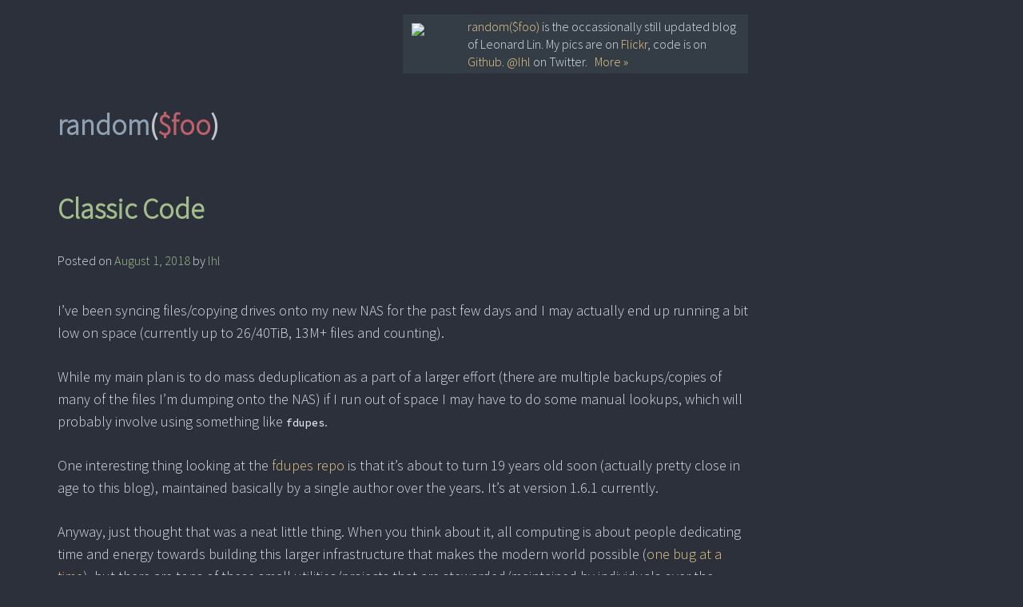

--- FILE ---
content_type: text/html; charset=UTF-8
request_url: https://randomfoo.net/2018/08/01/classic-code
body_size: 10090
content:
<!DOCTYPE html>
<html lang="en-US" xmlns:og="http://ogp.me/ns#" xmlns:fb="http://ogp.me/ns/fb#">
<head>
<meta charset="UTF-8">
<meta name="viewport" content="width=device-width, initial-scale=1">
<link rel="profile" href="http://gmpg.org/xfn/11">
<link rel="pingback" href="https://randomfoo.net/wp/xmlrpc.php">
<!--
<meta name="description" content="leonard lin's weblog.  topical geek news." />
<meta name="keywords" content="leonard lin, weblog, drivel, random, foo, blog, blogs" />
-->

<link href='https://fonts.googleapis.com/css?family=Source+Code+Pro:500,700|Source+Sans+Pro:300,500,300italic,500italic' rel='stylesheet' type='text/css'>

<title>Classic Code &#8211; random($foo)</title>
<meta name='robots' content='max-image-preview:large' />
<link rel="alternate" type="application/rss+xml" title="random($foo) &raquo; Feed" href="https://randomfoo.net/feed" />
<link rel="alternate" type="application/rss+xml" title="random($foo) &raquo; Comments Feed" href="https://randomfoo.net/comments/feed" />
<link rel="alternate" type="application/rss+xml" title="random($foo) &raquo; Classic Code Comments Feed" href="https://randomfoo.net/2018/08/01/classic-code/feed" />
<link rel="alternate" title="oEmbed (JSON)" type="application/json+oembed" href="https://randomfoo.net/wp-json/oembed/1.0/embed?url=https%3A%2F%2Frandomfoo.net%2F2018%2F08%2F01%2Fclassic-code" />
<style id='wp-img-auto-sizes-contain-inline-css' type='text/css'>
img:is([sizes=auto i],[sizes^="auto," i]){contain-intrinsic-size:3000px 1500px}
/*# sourceURL=wp-img-auto-sizes-contain-inline-css */
</style>
<style id='wp-emoji-styles-inline-css' type='text/css'>

	img.wp-smiley, img.emoji {
		display: inline !important;
		border: none !important;
		box-shadow: none !important;
		height: 1em !important;
		width: 1em !important;
		margin: 0 0.07em !important;
		vertical-align: -0.1em !important;
		background: none !important;
		padding: 0 !important;
	}
/*# sourceURL=wp-emoji-styles-inline-css */
</style>
<style id='wp-block-library-inline-css' type='text/css'>
:root{--wp-block-synced-color:#7a00df;--wp-block-synced-color--rgb:122,0,223;--wp-bound-block-color:var(--wp-block-synced-color);--wp-editor-canvas-background:#ddd;--wp-admin-theme-color:#007cba;--wp-admin-theme-color--rgb:0,124,186;--wp-admin-theme-color-darker-10:#006ba1;--wp-admin-theme-color-darker-10--rgb:0,107,160.5;--wp-admin-theme-color-darker-20:#005a87;--wp-admin-theme-color-darker-20--rgb:0,90,135;--wp-admin-border-width-focus:2px}@media (min-resolution:192dpi){:root{--wp-admin-border-width-focus:1.5px}}.wp-element-button{cursor:pointer}:root .has-very-light-gray-background-color{background-color:#eee}:root .has-very-dark-gray-background-color{background-color:#313131}:root .has-very-light-gray-color{color:#eee}:root .has-very-dark-gray-color{color:#313131}:root .has-vivid-green-cyan-to-vivid-cyan-blue-gradient-background{background:linear-gradient(135deg,#00d084,#0693e3)}:root .has-purple-crush-gradient-background{background:linear-gradient(135deg,#34e2e4,#4721fb 50%,#ab1dfe)}:root .has-hazy-dawn-gradient-background{background:linear-gradient(135deg,#faaca8,#dad0ec)}:root .has-subdued-olive-gradient-background{background:linear-gradient(135deg,#fafae1,#67a671)}:root .has-atomic-cream-gradient-background{background:linear-gradient(135deg,#fdd79a,#004a59)}:root .has-nightshade-gradient-background{background:linear-gradient(135deg,#330968,#31cdcf)}:root .has-midnight-gradient-background{background:linear-gradient(135deg,#020381,#2874fc)}:root{--wp--preset--font-size--normal:16px;--wp--preset--font-size--huge:42px}.has-regular-font-size{font-size:1em}.has-larger-font-size{font-size:2.625em}.has-normal-font-size{font-size:var(--wp--preset--font-size--normal)}.has-huge-font-size{font-size:var(--wp--preset--font-size--huge)}.has-text-align-center{text-align:center}.has-text-align-left{text-align:left}.has-text-align-right{text-align:right}.has-fit-text{white-space:nowrap!important}#end-resizable-editor-section{display:none}.aligncenter{clear:both}.items-justified-left{justify-content:flex-start}.items-justified-center{justify-content:center}.items-justified-right{justify-content:flex-end}.items-justified-space-between{justify-content:space-between}.screen-reader-text{border:0;clip-path:inset(50%);height:1px;margin:-1px;overflow:hidden;padding:0;position:absolute;width:1px;word-wrap:normal!important}.screen-reader-text:focus{background-color:#ddd;clip-path:none;color:#444;display:block;font-size:1em;height:auto;left:5px;line-height:normal;padding:15px 23px 14px;text-decoration:none;top:5px;width:auto;z-index:100000}html :where(.has-border-color){border-style:solid}html :where([style*=border-top-color]){border-top-style:solid}html :where([style*=border-right-color]){border-right-style:solid}html :where([style*=border-bottom-color]){border-bottom-style:solid}html :where([style*=border-left-color]){border-left-style:solid}html :where([style*=border-width]){border-style:solid}html :where([style*=border-top-width]){border-top-style:solid}html :where([style*=border-right-width]){border-right-style:solid}html :where([style*=border-bottom-width]){border-bottom-style:solid}html :where([style*=border-left-width]){border-left-style:solid}html :where(img[class*=wp-image-]){height:auto;max-width:100%}:where(figure){margin:0 0 1em}html :where(.is-position-sticky){--wp-admin--admin-bar--position-offset:var(--wp-admin--admin-bar--height,0px)}@media screen and (max-width:600px){html :where(.is-position-sticky){--wp-admin--admin-bar--position-offset:0px}}

/*# sourceURL=wp-block-library-inline-css */
</style><style id='global-styles-inline-css' type='text/css'>
:root{--wp--preset--aspect-ratio--square: 1;--wp--preset--aspect-ratio--4-3: 4/3;--wp--preset--aspect-ratio--3-4: 3/4;--wp--preset--aspect-ratio--3-2: 3/2;--wp--preset--aspect-ratio--2-3: 2/3;--wp--preset--aspect-ratio--16-9: 16/9;--wp--preset--aspect-ratio--9-16: 9/16;--wp--preset--color--black: #000000;--wp--preset--color--cyan-bluish-gray: #abb8c3;--wp--preset--color--white: #ffffff;--wp--preset--color--pale-pink: #f78da7;--wp--preset--color--vivid-red: #cf2e2e;--wp--preset--color--luminous-vivid-orange: #ff6900;--wp--preset--color--luminous-vivid-amber: #fcb900;--wp--preset--color--light-green-cyan: #7bdcb5;--wp--preset--color--vivid-green-cyan: #00d084;--wp--preset--color--pale-cyan-blue: #8ed1fc;--wp--preset--color--vivid-cyan-blue: #0693e3;--wp--preset--color--vivid-purple: #9b51e0;--wp--preset--gradient--vivid-cyan-blue-to-vivid-purple: linear-gradient(135deg,rgb(6,147,227) 0%,rgb(155,81,224) 100%);--wp--preset--gradient--light-green-cyan-to-vivid-green-cyan: linear-gradient(135deg,rgb(122,220,180) 0%,rgb(0,208,130) 100%);--wp--preset--gradient--luminous-vivid-amber-to-luminous-vivid-orange: linear-gradient(135deg,rgb(252,185,0) 0%,rgb(255,105,0) 100%);--wp--preset--gradient--luminous-vivid-orange-to-vivid-red: linear-gradient(135deg,rgb(255,105,0) 0%,rgb(207,46,46) 100%);--wp--preset--gradient--very-light-gray-to-cyan-bluish-gray: linear-gradient(135deg,rgb(238,238,238) 0%,rgb(169,184,195) 100%);--wp--preset--gradient--cool-to-warm-spectrum: linear-gradient(135deg,rgb(74,234,220) 0%,rgb(151,120,209) 20%,rgb(207,42,186) 40%,rgb(238,44,130) 60%,rgb(251,105,98) 80%,rgb(254,248,76) 100%);--wp--preset--gradient--blush-light-purple: linear-gradient(135deg,rgb(255,206,236) 0%,rgb(152,150,240) 100%);--wp--preset--gradient--blush-bordeaux: linear-gradient(135deg,rgb(254,205,165) 0%,rgb(254,45,45) 50%,rgb(107,0,62) 100%);--wp--preset--gradient--luminous-dusk: linear-gradient(135deg,rgb(255,203,112) 0%,rgb(199,81,192) 50%,rgb(65,88,208) 100%);--wp--preset--gradient--pale-ocean: linear-gradient(135deg,rgb(255,245,203) 0%,rgb(182,227,212) 50%,rgb(51,167,181) 100%);--wp--preset--gradient--electric-grass: linear-gradient(135deg,rgb(202,248,128) 0%,rgb(113,206,126) 100%);--wp--preset--gradient--midnight: linear-gradient(135deg,rgb(2,3,129) 0%,rgb(40,116,252) 100%);--wp--preset--font-size--small: 13px;--wp--preset--font-size--medium: 20px;--wp--preset--font-size--large: 36px;--wp--preset--font-size--x-large: 42px;--wp--preset--spacing--20: 0.44rem;--wp--preset--spacing--30: 0.67rem;--wp--preset--spacing--40: 1rem;--wp--preset--spacing--50: 1.5rem;--wp--preset--spacing--60: 2.25rem;--wp--preset--spacing--70: 3.38rem;--wp--preset--spacing--80: 5.06rem;--wp--preset--shadow--natural: 6px 6px 9px rgba(0, 0, 0, 0.2);--wp--preset--shadow--deep: 12px 12px 50px rgba(0, 0, 0, 0.4);--wp--preset--shadow--sharp: 6px 6px 0px rgba(0, 0, 0, 0.2);--wp--preset--shadow--outlined: 6px 6px 0px -3px rgb(255, 255, 255), 6px 6px rgb(0, 0, 0);--wp--preset--shadow--crisp: 6px 6px 0px rgb(0, 0, 0);}:where(.is-layout-flex){gap: 0.5em;}:where(.is-layout-grid){gap: 0.5em;}body .is-layout-flex{display: flex;}.is-layout-flex{flex-wrap: wrap;align-items: center;}.is-layout-flex > :is(*, div){margin: 0;}body .is-layout-grid{display: grid;}.is-layout-grid > :is(*, div){margin: 0;}:where(.wp-block-columns.is-layout-flex){gap: 2em;}:where(.wp-block-columns.is-layout-grid){gap: 2em;}:where(.wp-block-post-template.is-layout-flex){gap: 1.25em;}:where(.wp-block-post-template.is-layout-grid){gap: 1.25em;}.has-black-color{color: var(--wp--preset--color--black) !important;}.has-cyan-bluish-gray-color{color: var(--wp--preset--color--cyan-bluish-gray) !important;}.has-white-color{color: var(--wp--preset--color--white) !important;}.has-pale-pink-color{color: var(--wp--preset--color--pale-pink) !important;}.has-vivid-red-color{color: var(--wp--preset--color--vivid-red) !important;}.has-luminous-vivid-orange-color{color: var(--wp--preset--color--luminous-vivid-orange) !important;}.has-luminous-vivid-amber-color{color: var(--wp--preset--color--luminous-vivid-amber) !important;}.has-light-green-cyan-color{color: var(--wp--preset--color--light-green-cyan) !important;}.has-vivid-green-cyan-color{color: var(--wp--preset--color--vivid-green-cyan) !important;}.has-pale-cyan-blue-color{color: var(--wp--preset--color--pale-cyan-blue) !important;}.has-vivid-cyan-blue-color{color: var(--wp--preset--color--vivid-cyan-blue) !important;}.has-vivid-purple-color{color: var(--wp--preset--color--vivid-purple) !important;}.has-black-background-color{background-color: var(--wp--preset--color--black) !important;}.has-cyan-bluish-gray-background-color{background-color: var(--wp--preset--color--cyan-bluish-gray) !important;}.has-white-background-color{background-color: var(--wp--preset--color--white) !important;}.has-pale-pink-background-color{background-color: var(--wp--preset--color--pale-pink) !important;}.has-vivid-red-background-color{background-color: var(--wp--preset--color--vivid-red) !important;}.has-luminous-vivid-orange-background-color{background-color: var(--wp--preset--color--luminous-vivid-orange) !important;}.has-luminous-vivid-amber-background-color{background-color: var(--wp--preset--color--luminous-vivid-amber) !important;}.has-light-green-cyan-background-color{background-color: var(--wp--preset--color--light-green-cyan) !important;}.has-vivid-green-cyan-background-color{background-color: var(--wp--preset--color--vivid-green-cyan) !important;}.has-pale-cyan-blue-background-color{background-color: var(--wp--preset--color--pale-cyan-blue) !important;}.has-vivid-cyan-blue-background-color{background-color: var(--wp--preset--color--vivid-cyan-blue) !important;}.has-vivid-purple-background-color{background-color: var(--wp--preset--color--vivid-purple) !important;}.has-black-border-color{border-color: var(--wp--preset--color--black) !important;}.has-cyan-bluish-gray-border-color{border-color: var(--wp--preset--color--cyan-bluish-gray) !important;}.has-white-border-color{border-color: var(--wp--preset--color--white) !important;}.has-pale-pink-border-color{border-color: var(--wp--preset--color--pale-pink) !important;}.has-vivid-red-border-color{border-color: var(--wp--preset--color--vivid-red) !important;}.has-luminous-vivid-orange-border-color{border-color: var(--wp--preset--color--luminous-vivid-orange) !important;}.has-luminous-vivid-amber-border-color{border-color: var(--wp--preset--color--luminous-vivid-amber) !important;}.has-light-green-cyan-border-color{border-color: var(--wp--preset--color--light-green-cyan) !important;}.has-vivid-green-cyan-border-color{border-color: var(--wp--preset--color--vivid-green-cyan) !important;}.has-pale-cyan-blue-border-color{border-color: var(--wp--preset--color--pale-cyan-blue) !important;}.has-vivid-cyan-blue-border-color{border-color: var(--wp--preset--color--vivid-cyan-blue) !important;}.has-vivid-purple-border-color{border-color: var(--wp--preset--color--vivid-purple) !important;}.has-vivid-cyan-blue-to-vivid-purple-gradient-background{background: var(--wp--preset--gradient--vivid-cyan-blue-to-vivid-purple) !important;}.has-light-green-cyan-to-vivid-green-cyan-gradient-background{background: var(--wp--preset--gradient--light-green-cyan-to-vivid-green-cyan) !important;}.has-luminous-vivid-amber-to-luminous-vivid-orange-gradient-background{background: var(--wp--preset--gradient--luminous-vivid-amber-to-luminous-vivid-orange) !important;}.has-luminous-vivid-orange-to-vivid-red-gradient-background{background: var(--wp--preset--gradient--luminous-vivid-orange-to-vivid-red) !important;}.has-very-light-gray-to-cyan-bluish-gray-gradient-background{background: var(--wp--preset--gradient--very-light-gray-to-cyan-bluish-gray) !important;}.has-cool-to-warm-spectrum-gradient-background{background: var(--wp--preset--gradient--cool-to-warm-spectrum) !important;}.has-blush-light-purple-gradient-background{background: var(--wp--preset--gradient--blush-light-purple) !important;}.has-blush-bordeaux-gradient-background{background: var(--wp--preset--gradient--blush-bordeaux) !important;}.has-luminous-dusk-gradient-background{background: var(--wp--preset--gradient--luminous-dusk) !important;}.has-pale-ocean-gradient-background{background: var(--wp--preset--gradient--pale-ocean) !important;}.has-electric-grass-gradient-background{background: var(--wp--preset--gradient--electric-grass) !important;}.has-midnight-gradient-background{background: var(--wp--preset--gradient--midnight) !important;}.has-small-font-size{font-size: var(--wp--preset--font-size--small) !important;}.has-medium-font-size{font-size: var(--wp--preset--font-size--medium) !important;}.has-large-font-size{font-size: var(--wp--preset--font-size--large) !important;}.has-x-large-font-size{font-size: var(--wp--preset--font-size--x-large) !important;}
/*# sourceURL=global-styles-inline-css */
</style>

<style id='classic-theme-styles-inline-css' type='text/css'>
/*! This file is auto-generated */
.wp-block-button__link{color:#fff;background-color:#32373c;border-radius:9999px;box-shadow:none;text-decoration:none;padding:calc(.667em + 2px) calc(1.333em + 2px);font-size:1.125em}.wp-block-file__button{background:#32373c;color:#fff;text-decoration:none}
/*# sourceURL=/wp-includes/css/classic-themes.min.css */
</style>
<link rel='stylesheet' id='randomfoo_s-style-css' href='https://randomfoo.net/wp/wp-content/themes/randomfoo_s/style.css?ver=6.9' type='text/css' media='all' />
<link rel="https://api.w.org/" href="https://randomfoo.net/wp-json/" /><link rel="alternate" title="JSON" type="application/json" href="https://randomfoo.net/wp-json/wp/v2/posts/8862" /><link rel="EditURI" type="application/rsd+xml" title="RSD" href="https://randomfoo.net/wp/xmlrpc.php?rsd" />
<link rel="canonical" href="https://randomfoo.net/2018/08/01/classic-code" />
<link rel='shortlink' href='https://randomfoo.net/?p=8862' />
<meta property="fediverse:creator" name="fediverse:creator" content="lhl@randomfoo.net" />

<link rel="alternate" title="ActivityPub (JSON)" type="application/activity+json" href="https://randomfoo.net/2018/08/01/classic-code" />

    <!-- START - Open Graph and Twitter Card Tags 3.3.8 -->
     <!-- Facebook Open Graph -->
      <meta property="og:locale" content="en_US"/>
      <meta property="og:site_name" content="random($foo)"/>
      <meta property="og:title" content="Classic Code"/>
      <meta property="og:url" content="https://randomfoo.net/2018/08/01/classic-code"/>
      <meta property="og:type" content="article"/>
      <meta property="og:description" content="I&#039;ve been syncing files/copying drives onto my new NAS for the past few days and I may actually end up running a bit low on space (currently up to 26/40TiB, 13M+ files and counting).

While my main plan is to do mass deduplication as a part of a larger effort (there are multiple backups/copies of"/>
      <meta property="article:published_time" content="2018-08-01T17:34:46-07:00"/>
      <meta property="article:modified_time" content="2018-08-01T17:34:46-07:00" />
      <meta property="og:updated_time" content="2018-08-01T17:34:46-07:00" />
      <meta property="article:section" content="Ramble"/>
      <meta property="article:section" content="Tech"/>
     <!-- Google+ / Schema.org -->
      <meta itemprop="name" content="Classic Code"/>
      <meta itemprop="headline" content="Classic Code"/>
      <meta itemprop="description" content="I&#039;ve been syncing files/copying drives onto my new NAS for the past few days and I may actually end up running a bit low on space (currently up to 26/40TiB, 13M+ files and counting).

While my main plan is to do mass deduplication as a part of a larger effort (there are multiple backups/copies of"/>
      <meta itemprop="datePublished" content="2018-08-01"/>
      <meta itemprop="dateModified" content="2018-08-01T17:34:46-07:00" />
      <meta itemprop="author" content="lhl"/>
     <!-- Twitter Cards -->
      <meta name="twitter:title" content="Classic Code"/>
      <meta name="twitter:url" content="https://randomfoo.net/2018/08/01/classic-code"/>
      <meta name="twitter:description" content="I&#039;ve been syncing files/copying drives onto my new NAS for the past few days and I may actually end up running a bit low on space (currently up to 26/40TiB, 13M+ files and counting).

While my main plan is to do mass deduplication as a part of a larger effort (there are multiple backups/copies of"/>
      <meta name="twitter:card" content="summary_large_image"/>
      <meta name="twitter:site" content="@lhl"/>
     <!-- SEO -->
      <meta name="description" content="I&#039;ve been syncing files/copying drives onto my new NAS for the past few days and I may actually end up running a bit low on space (currently up to 26/40TiB, 13M+ files and counting).

While my main plan is to do mass deduplication as a part of a larger effort (there are multiple backups/copies of"/>
     <!-- Misc. tags -->
     <!-- is_singular -->
    <!-- END - Open Graph and Twitter Card Tags 3.3.8 -->
        
    <link rel='stylesheet' id='hljstheme-css' href='https://randomfoo.net/wp/wp-content/plugins/wp-code-highlightjs/styles/ocean.css?ver=0.6.2' type='text/css' media='all' />
</head>

<body class="wp-singular post-template-default single single-post postid-8862 single-format-standard wp-theme-randomfoo_s">
<div id="page" class="site">
	<a class="skip-link screen-reader-text" href="#content">Skip to content</a>

	<header id="masthead" class="site-header" role="banner">
		<div class="site-branding">

                <style>
                </style>
                <div id="usercard">
                  <img src="https://randomfoo.net/junk/avatars/me" class="bio" />
                  <p><a href="https://randomfoo.net/">random($foo)</a> is the occassionally still updated blog of Leonard Lin. My pics are on <a href="https://www.flickr.com/photos/lhl">Flickr</a>, code is on <a href="https://github.com/lhl">Github</a>. <a href="https://twitter.com/lhl">@lhl</a> on Twitter. &nbsp; <a href="/about">More &raquo;</a></p>
                </div>

		<h1 class="site-title"><a href="https://randomfoo.net/" rel="home"><span class="base0D">random</span><span class="base05">(</span><span class="base08">$foo</span><span class="base05">)</span></a></h1>
					</div><!-- .site-branding -->


	</header><!-- #masthead -->

	
        
	<div id="content" class="site-content">

	<div id="primary" class="content-area">
		<main id="main" class="site-main" role="main">

		
<article id="post-8862" class="post-8862 post type-post status-publish format-standard hentry category-ramble category-tech">
	<header class="entry-header">
		<h1 class="entry-title">Classic Code</h1>		<div class="entry-meta">
			<span class="posted-on">Posted on <a href="https://randomfoo.net/2018/08/01/classic-code" rel="bookmark"><time class="entry-date published updated" datetime="2018-08-01T17:34:46-07:00">August 1, 2018</time></a></span><span class="byline"> by <span class="author vcard"><a class="url fn n" href="https://randomfoo.net/author/admin">lhl</a></span></span>		</div><!-- .entry-meta -->
			</header><!-- .entry-header -->

	<div class="entry-content">
		<p>I&#8217;ve been syncing files/copying drives onto my new NAS for the past few days and I may actually end up running a bit low on space (currently up to 26/40TiB, 13M+ files and counting).</p>
<p>While my main plan is to do mass deduplication as a part of a larger effort (there are multiple backups/copies of many of the files I&#8217;m dumping onto the NAS) if I run out of space I may have to do some manual lookups, which will probably involve using something like <code>fdupes</code>.</p>
<p>One interesting thing looking at the <a href="https://github.com/adrianlopezroche/fdupes">fdupes repo</a> is that it&#8217;s about to turn 19 years old soon (actually pretty close in age to this blog), maintained basically by a single author over the years. It&#8217;s at version 1.6.1 currently.</p>
<p>Anyway, just thought that was a neat little thing. When you think about it, all computing is about people dedicating time and energy towards building this larger infrastructure that makes the modern world possible (<a href="https://medium.com/message/everything-is-broken-81e5f33a24e1">one bug at a time</a>), but there are tons of these small utilities/projects that are stewarded/maintained by individuals over the course of decades.</p>
<p>On a somewhat related tangent, a small anecdote which I don&#8217;t think I ever posted about here, but a few (wait, <a href="https://github.com/lhl/balanceTags">8!</a>) years ago WordPress asked me if I&#8217;d re-license some really old code (2001) I wrote from GPLv2 to GPLv2+. It turns out this code I wrote mainly as a way to learn Cold Fusion (which also still runs in some form in <a href="https://www.metafilter.com/">Metafilter</a> I believe) lives on in the WP formatting code and gets run <a href="https://github.com/WordPress/WordPress/blob/ae2b92929450fbd190db4f1c518b62f92918e21f/wp-includes/default-filters.php#L101">every time</a> content is saved. It&#8217;s some of my oldest still-running code (and almost certainly the most executed), and what&#8217;s especially interesting is that it pretty much happened without any effort from my part. I put it online on an old Drupal site that had my little code projects back in the day and one day Michel from b2 (proto-WP) dropped a line that he had used the code. The kicker to the tale is that I switched majors (CECS to FA) before taking a compilers class or knowing anything about <a href="http://savage.net.au/Ron/html/graphviz2.marpa/Lexing.and.Parsing.Overview.html">lexing/parsing</a> (which, tbf, I still don&#8217;t), so it&#8217;s really just me writing something from first principles w/ barely any idea of what I was doing. And yet, if the stats are correct, probably a third of the world&#8217;s published content has been touched by it. Pretty wacky stuff, but probably not such an uncommon tale when you think about it. (I&#8217;ve also written plenty of code on purpose for millions+ of people to use; it&#8217;s one of the big appeals of programming IMO.)</p>
<p>Tangent two: eventually I will publish my research into file and document crawlers, indexers, management systems. I&#8217;m trying out <a href="https://fess.codelibs.org/">Fess</a> right now, which was pleasantly easy get running, and plan on trying out <a href="https://ambar.cloud/">Ambar</a> and <a href="https://shirosaidev.github.io/diskover/">Diskover</a>. I have an idea of the features I actually want and they don&#8217;t exist, so it&#8217;s likely that I&#8217;ll end up trying to adapt/write a crawler (<a href="https://github.com/FredHutch/storage-crawler">storage-crawler</a>? <a href="https://github.com/slaclab/datacat">datacat</a>? <a href="https://fscrawler.readthedocs.io/en/latest/">fscrawler</a>?) and then adding what I need on top of that.</p>
	</div><!-- .entry-content -->

	<footer class="entry-footer">
		<div class="cat-links">Posted in <a href="https://randomfoo.net/category/ramble" rel="category tag">Ramble</a>, <a href="https://randomfoo.net/category/tech" rel="category tag">Tech</a></div>	</footer><!-- .entry-footer -->
</article><!-- #post-## -->

	<nav class="navigation post-navigation" aria-label="Posts">
		<h2 class="screen-reader-text">Post navigation</h2>
		<div class="nav-links"><div class="nav-previous"><a href="https://randomfoo.net/2018/07/28/2018-diy-zfs-nas-disaster" rel="prev">2018 DIY ZFS NAS (Disaster, mitigated)</a></div><div class="nav-next"><a href="https://randomfoo.net/2018/08/17/emerging-technologies-preview-siggraph-2018" rel="next">Emerging Technologies Preview: SIGGRAPH 2018</a></div></div>
	</nav>
<div id="disqus_thread"></div>

		</main><!-- #main -->
	</div><!-- #primary -->


	</div><!-- #content -->

	<footer id="colophon" class="site-footer" role="contentinfo">
		<div class="site-info">
		</div><!-- .site-info -->
	</footer><!-- #colophon -->
</div><!-- #page -->

<script type="speculationrules">
{"prefetch":[{"source":"document","where":{"and":[{"href_matches":"/*"},{"not":{"href_matches":["/wp/wp-*.php","/wp/wp-admin/*","/wp/wp-content/uploads/*","/wp/wp-content/*","/wp/wp-content/plugins/*","/wp/wp-content/themes/randomfoo_s/*","/*\\?(.+)"]}},{"not":{"selector_matches":"a[rel~=\"nofollow\"]"}},{"not":{"selector_matches":".no-prefetch, .no-prefetch a"}}]},"eagerness":"conservative"}]}
</script>
    <style>pre.hljs {padding: 5px;}
pre.hljs code {}</style>
    <script type="text/javascript">
    (function($, window) {
        var init_fn_flag = false;
        var init_fn = (function() {
            if (init_fn_flag)
                return;
            init_fn_flag = true;
             hljs.configure({"tabReplace":"    "});
            $('pre code').each(function(i, block) {
                hljs.highlightBlock(block);
            });
        });
        $(document).ready(init_fn);
        $(window).on("load", init_fn);
    })(jQuery, window);
    </script>
<script type="text/javascript" id="disqus_count-js-extra">
/* <![CDATA[ */
var countVars = {"disqusShortname":"randomfoo"};
//# sourceURL=disqus_count-js-extra
/* ]]> */
</script>
<script type="text/javascript" src="https://randomfoo.net/wp/wp-content/plugins/disqus-comment-system/public/js/comment_count.js?ver=3.1.4" id="disqus_count-js"></script>
<script type="text/javascript" id="disqus_embed-js-extra">
/* <![CDATA[ */
var embedVars = {"disqusConfig":{"integration":"wordpress 3.1.4 6.9"},"disqusIdentifier":"8862 https://randomfoo.net/?p=8862","disqusShortname":"randomfoo","disqusTitle":"Classic Code","disqusUrl":"https://randomfoo.net/2018/08/01/classic-code","postId":"8862"};
//# sourceURL=disqus_embed-js-extra
/* ]]> */
</script>
<script type="text/javascript" src="https://randomfoo.net/wp/wp-content/plugins/disqus-comment-system/public/js/comment_embed.js?ver=3.1.4" id="disqus_embed-js"></script>
<script type="text/javascript" src="https://randomfoo.net/wp/wp-content/themes/randomfoo_s/js/navigation.js?ver=20151215" id="randomfoo_s-navigation-js"></script>
<script type="text/javascript" src="https://randomfoo.net/wp/wp-content/themes/randomfoo_s/js/skip-link-focus-fix.js?ver=20151215" id="randomfoo_s-skip-link-focus-fix-js"></script>
<script type="text/javascript" src="https://randomfoo.net/wp/wp-includes/js/jquery/jquery.min.js?ver=3.7.1" id="jquery-core-js"></script>
<script type="text/javascript" src="https://randomfoo.net/wp/wp-includes/js/jquery/jquery-migrate.min.js?ver=3.4.1" id="jquery-migrate-js"></script>
<script type="text/javascript" src="https://randomfoo.net/wp/wp-content/plugins/wp-code-highlightjs/highlight.common.pack.js?ver=0.6.2" id="hljs-js"></script>
<script id="wp-emoji-settings" type="application/json">
{"baseUrl":"https://s.w.org/images/core/emoji/17.0.2/72x72/","ext":".png","svgUrl":"https://s.w.org/images/core/emoji/17.0.2/svg/","svgExt":".svg","source":{"concatemoji":"https://randomfoo.net/wp/wp-includes/js/wp-emoji-release.min.js?ver=6.9"}}
</script>
<script type="module">
/* <![CDATA[ */
/*! This file is auto-generated */
const a=JSON.parse(document.getElementById("wp-emoji-settings").textContent),o=(window._wpemojiSettings=a,"wpEmojiSettingsSupports"),s=["flag","emoji"];function i(e){try{var t={supportTests:e,timestamp:(new Date).valueOf()};sessionStorage.setItem(o,JSON.stringify(t))}catch(e){}}function c(e,t,n){e.clearRect(0,0,e.canvas.width,e.canvas.height),e.fillText(t,0,0);t=new Uint32Array(e.getImageData(0,0,e.canvas.width,e.canvas.height).data);e.clearRect(0,0,e.canvas.width,e.canvas.height),e.fillText(n,0,0);const a=new Uint32Array(e.getImageData(0,0,e.canvas.width,e.canvas.height).data);return t.every((e,t)=>e===a[t])}function p(e,t){e.clearRect(0,0,e.canvas.width,e.canvas.height),e.fillText(t,0,0);var n=e.getImageData(16,16,1,1);for(let e=0;e<n.data.length;e++)if(0!==n.data[e])return!1;return!0}function u(e,t,n,a){switch(t){case"flag":return n(e,"\ud83c\udff3\ufe0f\u200d\u26a7\ufe0f","\ud83c\udff3\ufe0f\u200b\u26a7\ufe0f")?!1:!n(e,"\ud83c\udde8\ud83c\uddf6","\ud83c\udde8\u200b\ud83c\uddf6")&&!n(e,"\ud83c\udff4\udb40\udc67\udb40\udc62\udb40\udc65\udb40\udc6e\udb40\udc67\udb40\udc7f","\ud83c\udff4\u200b\udb40\udc67\u200b\udb40\udc62\u200b\udb40\udc65\u200b\udb40\udc6e\u200b\udb40\udc67\u200b\udb40\udc7f");case"emoji":return!a(e,"\ud83e\u1fac8")}return!1}function f(e,t,n,a){let r;const o=(r="undefined"!=typeof WorkerGlobalScope&&self instanceof WorkerGlobalScope?new OffscreenCanvas(300,150):document.createElement("canvas")).getContext("2d",{willReadFrequently:!0}),s=(o.textBaseline="top",o.font="600 32px Arial",{});return e.forEach(e=>{s[e]=t(o,e,n,a)}),s}function r(e){var t=document.createElement("script");t.src=e,t.defer=!0,document.head.appendChild(t)}a.supports={everything:!0,everythingExceptFlag:!0},new Promise(t=>{let n=function(){try{var e=JSON.parse(sessionStorage.getItem(o));if("object"==typeof e&&"number"==typeof e.timestamp&&(new Date).valueOf()<e.timestamp+604800&&"object"==typeof e.supportTests)return e.supportTests}catch(e){}return null}();if(!n){if("undefined"!=typeof Worker&&"undefined"!=typeof OffscreenCanvas&&"undefined"!=typeof URL&&URL.createObjectURL&&"undefined"!=typeof Blob)try{var e="postMessage("+f.toString()+"("+[JSON.stringify(s),u.toString(),c.toString(),p.toString()].join(",")+"));",a=new Blob([e],{type:"text/javascript"});const r=new Worker(URL.createObjectURL(a),{name:"wpTestEmojiSupports"});return void(r.onmessage=e=>{i(n=e.data),r.terminate(),t(n)})}catch(e){}i(n=f(s,u,c,p))}t(n)}).then(e=>{for(const n in e)a.supports[n]=e[n],a.supports.everything=a.supports.everything&&a.supports[n],"flag"!==n&&(a.supports.everythingExceptFlag=a.supports.everythingExceptFlag&&a.supports[n]);var t;a.supports.everythingExceptFlag=a.supports.everythingExceptFlag&&!a.supports.flag,a.supports.everything||((t=a.source||{}).concatemoji?r(t.concatemoji):t.wpemoji&&t.twemoji&&(r(t.twemoji),r(t.wpemoji)))});
//# sourceURL=https://randomfoo.net/wp/wp-includes/js/wp-emoji-loader.min.js
/* ]]> */
</script>

<script type="text/javascript" src="/music/soundmanager/script/soundmanager2-nodebug-jsmin.js"></script>
<script type="text/javascript" src="/music/inlineplayer.js"></script>
<script type="text/javascript">
// Play everything pls
soundManager.onready(function() {
  inlinePlayer.config.playNext = true;
});
</script>


<script>
  (function(i,s,o,g,r,a,m){i['GoogleAnalyticsObject']=r;i[r]=i[r]||function(){
  (i[r].q=i[r].q||[]).push(arguments)},i[r].l=1*new Date();a=s.createElement(o),
  m=s.getElementsByTagName(o)[0];a.async=1;a.src=g;m.parentNode.insertBefore(a,m)
  })(window,document,'script','https://www.google-analytics.com/analytics.js','ga');

  ga('create', 'UA-58891-1', 'auto');
  ga('send', 'pageview');
</script>

</body>
</html>


--- FILE ---
content_type: text/css
request_url: https://randomfoo.net/wp/wp-content/plugins/wp-code-highlightjs/styles/ocean.css?ver=0.6.2
body_size: 884
content:
/* Ocean Dark Theme */
/* https://github.com/gavsiu */
/* Original theme - https://github.com/chriskempson/base16 */

/* Ocean Comment */
.hljs-comment,
.hljs-quote {
  color: #65737e;
}

/* Ocean Red */
.hljs-variable,
.hljs-template-variable,
.hljs-tag,
.hljs-name,
.hljs-selector-id,
.hljs-selector-class,
.hljs-regexp,
.hljs-deletion {
  color: #bf616a;
}

/* Ocean Orange */
.hljs-number,
.hljs-built_in,
.hljs-builtin-name,
.hljs-literal,
.hljs-type,
.hljs-params,
.hljs-meta,
.hljs-link {
  color: #d08770;
}

/* Ocean Yellow */
.hljs-attribute {
  color: #ebcb8b;
}

/* Ocean Green */
.hljs-string,
.hljs-symbol,
.hljs-bullet,
.hljs-addition {
  color: #a3be8c;
}

/* Ocean Blue */
.hljs-title,
.hljs-section {
  color: #8fa1b3;
}

/* Ocean Purple */
.hljs-keyword,
.hljs-selector-tag {
  color: #b48ead;
}

.hljs {
  display: block;
  overflow-x: auto;
  background: #2b303b;
  color: #c0c5ce;
  padding: 0.5em;
}

.hljs-emphasis {
  font-style: italic;
}

.hljs-strong {
  font-weight: bold;
}


--- FILE ---
content_type: text/plain
request_url: https://www.google-analytics.com/j/collect?v=1&_v=j102&a=1145291182&t=pageview&_s=1&dl=https%3A%2F%2Frandomfoo.net%2F2018%2F08%2F01%2Fclassic-code&ul=en-us%40posix&dt=Classic%20Code%20%E2%80%93%20random(%24foo)&sr=1280x720&vp=1280x720&_u=IEBAAEABAAAAACAAI~&jid=472430961&gjid=1877559150&cid=2139981285.1769428875&tid=UA-58891-1&_gid=1825809278.1769428875&_r=1&_slc=1&z=1470708473
body_size: -450
content:
2,cG-07PYYFP3C4